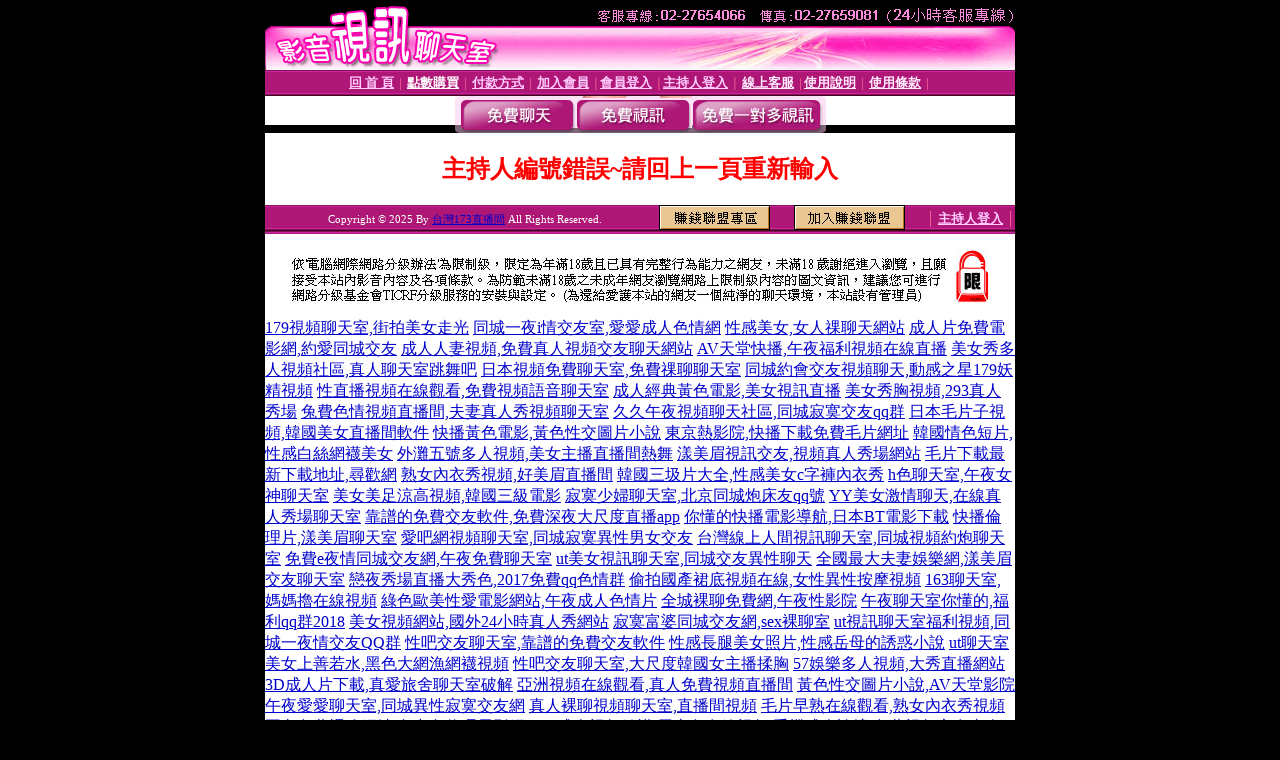

--- FILE ---
content_type: text/html; charset=Big5
request_url: http://1807812.9453xx.com/index.phtml?PUT=a_show&AID=204928&FID=1807812
body_size: 8798
content:
<html><head><title>台灣173直播間 </title><meta http-equiv="PICS-Label" content='(PICS-1.1 "http://www.ticrf.org.tw/chinese/html/06-rating-v11.htm" l gen true for "http://1807812.9453xx.com" r (s 3 l 3 v 3 o 0))'><meta http-equiv=content-type content="text/html; charset=big5">
<meta name='robots' content='all'>
<meta name="Keywords" content="視訊美女聊天交友,uthome視訊聊天交友網,網友視訊交換聊天論壇,85視訊聊天交友網,173視訊聊天交友網,視訊聊天交友,視訊美女,173免費視訊,金瓶梅視訊,live173影音視訊live秀
寂寞同城一夜交友站,女主播福利視頻在線看,美女寫真午夜福利視頻,長腿美女性感熱舞,午夜美女秀場直播,日本毛片視頻在線觀看,長腿美女性感熱舞,美女視頻互動社區,全球成人情色壇論,視頻聊天網
色貼圖網站彰化人聊天室二小辣妹影音交友網0204視訊交友免費日本a片觀看色情電影下載網免費聊天交友AV女優情色圖片免費正妹現場一對多免費視訊貼圖制服美女ez情人視訊網一對多視訊聊天情色影
真人交友聊天色情真人美女視訊直播秀情色寂寞色聊聊天免費看美女視訊交友網站午夜成人的聊天成人真人裸聊一對一成人辣妹視訊聊天室免費看快播成人視訊情色比基尼美女視頻成人多人色聊視頻聊">
<meta name="description" content="視訊美女聊天交友,uthome視訊聊天交友網,網友視訊交換聊天論壇,85視訊聊天交友網,173視訊聊天交友網,視訊聊天交友,視訊美女,173免費視訊,金瓶梅視訊,live173影音視訊live秀
寂寞同城一夜交友站,女主播福利視頻在線看,美女寫真午夜福利視頻,長腿美女性感熱舞,午夜美女秀場直播,日本毛片視頻在線觀看,長腿美女性感熱舞,美女視頻互動社區,全球成人情色壇論,視頻聊天網
色貼圖網站彰化人聊天室二小辣妹影音交友網0204視訊交友免費日本a片觀看色情電影下載網免費聊天交友AV女優情色圖片免費正妹現場一對多免費視訊貼圖制服美女ez情人視訊網一對多視訊聊天情色影
真人交友聊天色情真人美女視訊直播秀情色寂寞色聊聊天免費看美女視訊交友網站午夜成人的聊天成人真人裸聊一對一成人辣妹視訊聊天室免費看快播成人視訊情色比基尼美女視頻成人多人色聊視頻聊">

<style type="text/css"><!--
.text {
	font-size: 12px;
	line-height: 15px;
	color: #000000;
	text-decoration: none;
}

.link {
	font-size: 12px;
	line-height: 15px;
	color: #000000;
	text-decoration: underline;
}

.link_menu {
	font-size: 15px;
	line-height: 24px;
	text-decoration: underline;
}

.SS {font-size: 10px;line-height: 14px;}
.S {font-size: 11px;line-height: 16px;}
.M {font-size: 13px;line-height: 18px;}
.L {font-size: 15px;line-height: 20px;}
.LL {font-size: 17px;line-height: 22px;}
.avshow_link{display:none;}
.t01 {
	font-family: "新細明體";
	font-size: 12px;
	color: #FFFFFF;
}
.t02 {
	font-family: "新細明體";
	font-size: 12px;
	line-height: 14px;
	color: #666666;
	text-decoration: underline;
}
.AC2 {
        font-family: "新細明體";
        font-size: 12px;
        line-height: 18px;
        color: #AAAAAA;
        text-decoration: none;
}

.t03 {
	font-family: "新細明體";
	font-size: 12px;
	line-height: 18px;
	color: #000000;
}
.t04 {
	font-family: "新細明體";
	font-size: 12px;
	color: #FF0066;
}
.t05 {
	font-family: "新細明體";
	font-size: 12px;
	color: #000000;
}
.t06 {
	font-family: "新細明體";
	font-size: 12px;
	color: #FFFFFF;
}
.text1{
	font-family: "新細明體";
	font-size: 12px;
	color: #666666;
}
.text2{
	font-family: "新細明體";
	font-size: 15px;
	color: #990033;
}
.text3{
	font-family: "新細明體";
	font-size: 15px;
	color: #000066;
}
.text4{
	font-family: "新細明體";
	font-size: 12px;
	color: #FF6600;
}
.text5 {
	font-family: "新細明體";
	font-size: 15px;
	color: #000000;
}
.text6 {
	font-family: "新細明體";
	font-size: 12px;
	color: #FF6600;
}
.text7 {
	font-family: "新細明體";
	font-size: 15px;
	color: #FFFFFF;
	font-weight: bold;
}

--></style>
<script src='Scripts/AC_RunActiveContent.js' type='text/javascript'></script>
<script language="JavaScript" type="text/JavaScript">
function CHAT_GO(AID,FORMNAME){
document.form1_GO.AID.value=AID;
document.form1_GO.ROOM.value=AID;
document.form1_GO.MID.value=10000;
if(FORMNAME.uname.value=="" || FORMNAME.uname.value.indexOf("請輸入")!=-1)    {
  alert("請輸入暱稱");
  FORMNAME.uname.focus();
}else{
  var AWidth = screen.width-20;
  var AHeight = screen.height-80;
  if( document.all || document.layers ){
  utchat10000=window.open("","utchat10000","width="+AWidth+",height="+AHeight+",resizable=yes,toolbar=no,location=no,directories=no,status=no,menubar=no,copyhistory=no,top=0,left=0");
  }else{
  utchat10000=window.open("","utchat10000","width="+AWidth+",height="+AHeight+",resizable=yes,toolbar=no,location=no,directories=no,status=no,menubar=no,copyhistory=no,top=0,left=0");
  }
  document.form1_GO.uname.value=FORMNAME.uname.value;
  document.form1_GO.sex.value=FORMNAME.sex.value;
  document.form1_GO.submit();
}
}


function CHAT_GO123(AID){
  document.form1_GO.AID.value=AID;
  document.form1_GO.ROOM.value=AID;
  document.form1_GO.MID.value=10000;
  if(document.form1_GO.uname.value=="")    {
    alert("請輸入暱稱");
  }else{
    var AWidth = screen.width-20;
    var AHeight = screen.height-80;
    if( document.all || document.layers ){
    utchat10000=window.open("","utchat10000","width="+AWidth+",height="+AHeight+",resizable=yes,toolbar=no,location=no,directories=no,status=no,menubar=no,copyhistory=no,top=0,left=0");
    }else{
    utchat10000=window.open("","utchat10000","width="+AWidth+",height="+AHeight+",resizable=yes,toolbar=no,location=no,directories=no,status=no,menubar=no,copyhistory=no,top=0,left=0");
    }
    document.form1_GO.submit();
  }
}

function MM_swapImgRestore() { //v3.0
  var i,x,a=document.MM_sr; for(i=0;a&&i<a.length&&(x=a[i])&&x.oSrc;i++) x.src=x.oSrc;
}

function MM_preloadImages() { //v3.0
  var d=document; if(d.images){ if(!d.MM_p) d.MM_p=new Array();
    var i,j=d.MM_p.length,a=MM_preloadImages.arguments; for(i=0; i<a.length; i++)
    if (a[i].indexOf("#")!=0){ d.MM_p[j]=new Image; d.MM_p[j++].src=a[i];}}
}

function MM_findObj(n, d) { //v4.01
  var p,i,x;  if(!d) d=document; if((p=n.indexOf("?"))>0&&parent.frames.length) {
    d=parent.frames[n.substring(p+1)].document; n=n.substring(0,p);}
  if(!(x=d[n])&&d.all) x=d.all[n]; for (i=0;!x&&i<d.forms.length;i++) x=d.forms[i][n];
  for(i=0;!x&&d.layers&&i<d.layers.length;i++) x=MM_findObj(n,d.layers[i].document);
  if(!x && d.getElementById) x=d.getElementById(n); return x;
}

function MM_swapImage() { //v3.0
  var i,j=0,x,a=MM_swapImage.arguments; document.MM_sr=new Array; for(i=0;i<(a.length-2);i+=3)
   if ((x=MM_findObj(a[i]))!=null){document.MM_sr[j++]=x; if(!x.oSrc) x.oSrc=x.src; x.src=a[i+2];}
}


 function aa() {
   if (window.event.ctrlKey)
       {
     window.event.returnValue = false;
         return false;
       }
 }
 function bb() {
   window.event.returnValue = false;
 }
function MM_openBrWindow(theURL,winName,features) { //v2.0
 window.open(theURL,winName,features);
}


//-->
</script>

</head>
<body bgcolor=#000000 text=#000000 link=#0000CC vlink=#3987C6 topMargin=0 marginheight=0 marginwidth=0>
<table width='750' border='0' cellpadding='0' cellspacing='0' bgcolor='#FFFFFF' ALIGN=CENTER><tr><td width='750' align='left' valign='top' bgcolor='#000000'><IMG SRC='/img/top.gif' WIDTH='750' height='70'></td></tr></table><table width='750' border='0' cellpadding='0' cellspacing='0' bgcolor='#FFFFFF' ALIGN=CENTER><tr><td><table width='750' height='26' border='0' cellpadding='0' cellspacing='0' background='img/line-01.gif'><tr> <td><div align='center'> <p><a href='./index.phtml?FID=1807812'><font color='#FFCCFF' CLASS='M'><strong>回 首 頁</strong></font></a><font color='#FF6699' CLASS='SS'> │ </font><font CLASS='M'><strong> <a href='/PAY1/?UID=&FID=1807812' TARGET='_blank'><font color='#FFFCFF'>點數購買</font></a></strong></font><font color='#FF6699' CLASS='SS'> │ </font><font CLASS='M'><strong><a href='./index.phtml?PUT=pay_doc1&FID=1807812'><font color='#FFCCFF'>付款方式</font></a></strong></font><font color='#FF6699' CLASS='SS'> │ </font><font CLASS='M'><strong><a href='./index.phtml?PUT=up_reg&s=1&FID=1807812'><font color='#FFCCFF'>加入會員</font></a></strong></font><font color='#FF6699' CLASS='S'> │</font><font CLASS='M'><strong><a href='./index.phtml?PUT=up_logon&FID=1807812'><font color='#FFCCFF'>會員登入</font></a> </strong></font><font color='#FF6699' CLASS='S'>│</font><font CLASS='M'><strong><a href='./index.phtml?PUT=a_logon&FID=1807812'><font color='#FFCCFF'>主持人登入</font></a></strong></font><font color='#FF6699' CLASS='S'> │ </font><font CLASS='M'><strong><a href='./index.phtml?PUT=mailbox&FID=1807812'><font color='#FFECFF'>線上客服</font></a></strong></font><font color='#FF6699' CLASS='SS'> │</font><font CLASS='M'><strong><a href='./index.phtml?PUT=faq&FID=1807812'><font color='#FFECFF'>使用說明</font></a></strong></font><font color='#FF6699' CLASS='SS'> │</font><font CLASS='M'> <strong><a href='./index.phtml?PUT=tos&FID=1807812'><font color='#FFECFF'>使用條款</font></a></strong></font><font color='#FF6699' CLASS='SS'> │</font></div></td></tr></table></td></tr></table>
<table width='750' border='0' align='center' cellpadding='0' cellspacing='0' bgcolor='#FFFFFF'>
 <tr>
<td height='37' background='images2/bnt-bg.jpg' ALIGN='CENTER'><table border='0' cellspacing='0' cellpadding='0'>
 <tr>
<td><img src='images2/bnt-bg02.jpg' width='6' height='37' BORDER=0></td><td><A href='./index.phtml?CHANNEL=R51&FID=1807812'><img src='images2/bnt-a1.jpg' width='116' height='37' BORDER=0></A></td>
<td><A href='./index.phtml?CHANNEL=R52&FID=1807812'><img src='images2/but-a2.jpg' width='116' height='37' BORDER=0></A></td>
<!--td width='17%'><A href='./index.phtml?CHANNEL=R55&FID=1807812'><img src='images2/but-a3.jpg' width='115' height='37' BORDER=0></A></td-->
<!--td><A href='./index.phtml?CHANNEL=R53&FID=1807812'><img src='images2/but-a4.jpg' width='114' height='37' BORDER=0></A></td-->
<td><A href='./index.phtml?CHANNEL=R54&FID=1807812'><img src='images2/but-a6.jpg' width='130' height='37' BORDER=0></A></td><td><img src='images2/but-bg03.jpg' width='5' height='37' BORDER=0></td></tr>
</table></td>
 </tr>
</table><table width='750' border='0' cellspacing='0' cellpadding='0' ALIGN=CENTER BGCOLOR='#FFFFFF'><TR><TD><table width='0' border='0' cellpadding='0' cellspacing='0'><TR><TD></TD></TR><form method='POST' action='/V4/index.phtml'  target='utchat10000' name='form1_GO'><input type='HIDDEN' name='uname' value=''><input type='HIDDEN' name='password' value=''><input type='HIDDEN' name='sex' value=''><input type='HIDDEN' name='sextype' value=''><input type='HIDDEN' name='age' value=''><input type='HIDDEN' name='MID' value='1807812'><input type='HIDDEN' name='UID' value=''><input type='HIDDEN' name='ROOM' value='204928'><input type='HIDDEN' name='AID' value='204928'><input type='HIDDEN' name='FID' value='1807812'><input type='HIDDEN' name='ACTIONTYPE' value='AUTO'></form></TABLE><CENTER>
<SCRIPT language='JavaScript'>
function CHECK_SEARCH_KEY(FORMNAME){
  var error;
  if (FORMNAME.KEY_STR.value.length<2){
    alert('您輸入的搜尋字串必需多於 2 字元!!');
    FORMNAME.KEY_STR.focus();
    return false;
  }
  return true;
}
</SCRIPT>
<style type="text/css"><!--
.AC2 {
        font-size: 12px;
        line-height: 18px;
        color: #AAAAAA;
        text-decoration: none;
}
.NAME {
        font-size: 13px;
        line-height: 16px;
        color: #000000;
        text-decoration: none;
}
--></style>
<FONT COLOR='RED'><H2>主持人編號錯誤~請回上一頁重新輸入</H2></FONT></td></tr></table><table WIDTH=750 ALIGN=CENTER  background='img/line-01.gif' BGCOLOR=FFFFFF HEIGHT=26  border='0' cellpadding='0' cellspacing='0'><tr><td ALIGN=RIGHT CLASS='S'>
<FONT COLOR=FFFFFF CLASS=S>
Copyright &copy; 2025 By <a href='http://1807812.9453xx.com'>台灣173直播間</a> All Rights Reserved.</FONT>
</TD><TD>
<div align='right'><a href='./?PUT=aweb_logon&FID=1807812'
 onMouseOut="MM_swapImgRestore()"
 onMouseOver="MM_swapImage('Image8','','img/clm-2.gif',1)"><img src='img/clm.gif' name='Image8' width='111' height='25' hspace='0' border='0'></a>
　
<a href='./?PUT=aweb_reg&FID=1807812'
 onMouseOut="MM_swapImgRestore()"
 onMouseOver="MM_swapImage('Image9','','img/join-it2.gif',1)"><img src='img/join-it.gif' name='Image9' width='111' height='25' hspace='0' border='0'></a></TD><TD ALIGN=RIGHT><font color='#FF6699' CLASS='M'> │ </font><font CLASS='M'><strong><a href='/index.phtml?PUT=a_logon&FID=1807812'><font color='#FFCCFF'>主持人登入</font></a></strong></font><font color='#FF6699' CLASS='M'> │ </font></td></tr></table><table width='750' border='0' align='center' cellpadding='0' cellspacing='0' bgcolor='FFFFFF'><tr><td class='text'>&nbsp;</td></tr><tr><td><div align='center'><img src='images2/up.jpg' width='697' height='54'></div></td></tr><tr><td class='text'>&nbsp;</td></tr></td></tr></table><CENTER></TABLE><table width='750' border='0' align='center' cellpadding='0' cellspacing='0' bgcolor='FFFFFF'><tr><TD><a href=http://2117057.ah63t.com/>179視頻聊天室,街拍美女走光</a>
<a href=http://2117058.hs32y.com/>同城一夜i情交友室,愛愛成人色情網</a>
<a href=http://2117059.sf78k.com/>性感美女,女人祼聊天網站</a>
<a href=http://2117060.kt65e.com/>成人片免費電影網,約愛同城交友</a>
<a href=http://2117061.ma29k.com/>成人人妻視頻,免費真人視頻交友聊天網站</a>
<a href=http://2117062.am73y.com/>AV天堂快播,午夜福利視頻在線直播</a>
<a href=http://2117063.ha99t.com/>美女秀多人視頻社區,真人聊天室跳舞吧</a>
<a href=http://2117064.ua77h.com/>日本視頻免費聊天室,免費祼聊聊天室</a>
<a href=http://2117065.mu33a.com/>同城約會交友視頻聊天,動感之星179妖精視頻</a>
<a href=http://2117066.yu88t.com/>性直播視頻在線觀看,免費視頻語音聊天室</a>
<a href=http://2117067.my66s.com/>成人經典黃色電影,美女視訊直播</a>
<a href=http://2117068.kf65m.com/>美女秀胸視頻,293真人秀場</a>
<a href=http://2117069.ya33f.com/>兔費色情視頻直播間,夫妻真人秀視頻聊天室</a>
<a href=http://2117070.ka62e.com/>久久午夜視頻聊天社區,同城寂寞交友qq群</a>
<a href=http://2117071.te53m.com/>日本毛片子視頻,韓國美女直播間軟件</a>
<a href=http://2117072.ky67h.com/>快播黃色電影,黃色性交圖片小說</a>
<a href=http://2117073.ku87y.com/>東京熱影院,快播下載免費毛片網址</a>
<a href=http://2117074.gh22k.com/>韓國情色短片,性感白絲網襪美女</a>
<a href=http://2117075.me55t.com/>外灘五號多人視頻,美女主播直播間熱舞</a>
<a href=http://2117076.ah77y.com/>漾美眉視訊交友,視頻真人秀場網站</a>
<a href=http://2117077.ya56e.com/>毛片下載最新下載地址,尋歡網</a>
<a href=http://2117078.em86t.com/>熟女內衣秀視頻,好美眉直播間</a>
<a href=http://2117079.mh63e.com/>韓國三圾片大全,性感美女c字褲內衣秀</a>
<a href=http://2117080.yh37m.com/>h色聊天室,午夜女神聊天室</a>
<a href=http://2117081.hs39y.com/>美女美足涼高視頻,韓國三級電影</a>
<a href=http://2117082.te75h.com/>寂寞少婦聊天室,北京同城炮床友qq號</a>
<a href=http://2117083.us35s.com/>YY美女激情聊天,在線真人秀場聊天室</a>
<a href=http://2117084.eg97u.com/>靠譜的免費交友軟件,免費深夜大尺度直播app</a>
<a href=http://2117085.ta68e.com/>你懂的快播電影導航,日本BT電影下載</a>
<a href=http://2117086.mg76t.com/>快播倫理片,漾美眉聊天室</a>
<a href=http://2117087.ym98g.com/>愛吧網視頻聊天室,同城寂寞異性男女交友</a>
<a href=http://2117088.um37y.com/>台灣線上人間視訊聊天室,同城視頻約炮聊天室</a>
<a href=http://2117089.yg62s.com/>免費e夜情同城交友網,午夜免費聊天室</a>
<a href=http://2117090.ay32g.com/>ut美女視訊聊天室,同城交友異性聊天</a>
<a href=http://2117091.st27u.com/>全國最大夫妻娛樂網,漾美眉交友聊天室</a>
<a href=http://2117092.es79k.com/>戀夜秀場直播大秀色,2017免費qq色情群</a>
<a href=http://2117093.km36t.com/>偷拍國產裙底視頻在線,女性異性按摩視頻</a>
<a href=http://2117094.tk89m.com/>163聊天室,媽媽擼在線視頻</a>
<a href=http://2117095.ue56e.com/>綠色歐美性愛電影網站,午夜成人色情片</a>
<a href=http://2117096.uh76e.com/>全城裸聊免費網,午夜性影院</a>
<a href=http://2117097.yu35k.com/>午夜聊天室你懂的,福利qq群2018</a>
<a href=http://2117098.ha32e.com/>美女視頻網站,國外24小時真人秀網站</a>
<a href=http://2117099.gt98u.com/>寂寞富婆同城交友網,sex裸聊室</a>
<a href=http://2117100.sa23g.com/>ut視訊聊天室福利視頻,同城一夜情交友QQ群</a>
<a href=http://2117101.hu86g.com/>性吧交友聊天室,靠譜的免費交友軟件</a>
<a href=http://2117102.yw57u.com/>性感長腿美女照片,性感岳母的誘惑小說</a>
<a href=http://2117103.my59s.com/>ut聊天室美女上善若水,黑色大網漁網襪視頻</a>
<a href=http://2117104.uy76h.com/>性吧交友聊天室,大尺度韓國女主播揉胸</a>
<a href=http://2117105.st98u.com/>57娛樂多人視頻,大秀直播網站</a>
<a href=http://2117106.ts23k.com/>3D成人片下載,真愛旅舍聊天室破解</a>
<a href=http://2118249.ah63t.com/>亞洲視頻在線觀看,真人免費視頻直播間</a>
<a href=http://2118250.hs32y.com/>黃色性交圖片小說,AV天堂影院</a>
<a href=http://2118251.sf78k.com/>午夜愛愛聊天室,同城異性寂寞交友網</a>
<a href=http://2118252.kt65e.com/>真人裸聊視頻聊天室,直播間視頻</a>
<a href=http://2118253.ma29k.com/>毛片早熟在線觀看,熟女內衣秀視頻</a>
<a href=http://2118254.am73y.com/>國內免費裸聊網站,色中色倫理電影網</a>
<a href=http://2118255.ha99t.com/>FC2成人視頻絲襪,馬上色在線視頻</a>
<a href=http://2118256.ua77h.com/>手機成人論壇,免費視頻交友真人秀</a>
<a href=http://2118257.mu33a.com/>同城床友交友,裸聊qq</a>
<a href=http://2118258.yu88t.com/>夫妻視頻秀聊天室,秀色裸聊免費直播間</a>
<a href=http://2118259.my66s.com/>美女視訊直播,漾美眉視訊交友破解</a>
<a href=http://2118260.kf65m.com/>真人免費視頻聊天室,綠色交友</a>
<a href=http://2118261.ya33f.com/>歐美色聊直播室,同城激情交友真人秀</a>
<a href=http://2118262.ka62e.com/>綠色聊天室女主播,快播午夜聊天室</a>
<a href=http://2118263.te53m.com/>美女視頻一午夜聊天室,全城裸聊免費網</a>
<a href=http://2118264.ky67h.com/>真愛旅舍視頻破解,美女激情視頻聊天室</a>
<a href=http://2118265.ku87y.com/>179視頻聊天室,悠米視頻聊天下載</a>
<a href=http://2118266.gh22k.com/>真愛旅舍視頻破解,日本快播毛片</a>
<a href=http://2118267.me55t.com/>57娛樂多人視頻,夜間福利多的直播</a>
<a href=http://2118268.ah77y.com/>免費午夜秀視頻聊天室你懂的,視頻交友聊天室</a>
<a href=http://2118269.ya56e.com/>外國視頻真人秀聊天,視訊聊天室破解版</a>
<a href=http://2118270.em86t.com/>街拍商場性感長腿美女,台灣麗人聊天室</a>
<a href=http://2118271.mh63e.com/>男人和美女親熱視頻,甜心女孩交友視頻社區</a>
<a href=http://2118272.yh37m.com/>偷偷擼夜夜擼影院,誰有色女的qq號</a>
<a href=http://2118273.hs39y.com/>免費毛片,0855午夜福利倫理電影</a>
<a href=http://2118274.te75h.com/>美女裸聊視頻直播間,單身約愛</a>
<a href=http://2118275.us35s.com/>美女主播視頻,女性異性按摩視頻</a>
<a href=http://2118276.eg97u.com/>午夜同城交友聊天社區,poco美女秀</a>
<a href=http://2118277.ta68e.com/>偷偷擼夜夜擼影院,24小時一對一裸聊</a>
<a href=http://2118278.mg76t.com/>CK快播午夜電影,熟女倫理性愛自拍圖片論壇</a>
<a href=http://2118279.ym98g.com/>同城激情交友真人秀,色夜影院</a>
<a href=http://2118280.um37y.com/>色網免費聊天室,免費語音視頻聊天室</a>
<a href=http://2118281.yg62s.com/>日本美女AV裸體視頻,好聊視頻聊天室下載</a>
<a href=http://2118282.ay32g.com/>美女棵聊視頻視頻直播,女主播深夜裸身直播間</a>
<a href=http://2118283.st27u.com/>美女陪聊,破解vip午夜聊天室</a>
<a href=http://2118284.es79k.com/>視頻交友聊天室,視頻聊天網站</a>
<a href=http://2118285.km36t.com/>高清絲襪美腿視頻,亞洲最大成人色情網站</a>
<a href=http://2118286.tk89m.com/>裸聊網,性愛三級片</a>
<a href=http://2118287.ue56e.com/>午夜裸聊免費開放室,免費開放黃視頻聊天室</a>
<a href=http://2118288.uh76e.com/>性感長腿美女照片,99泡泡網寂寞同城交友</a>
<a href=http://2118289.yu35k.com/>哪個視頻聊天室好,在線聊天室你懂的</a>
<a href=http://2118290.ha32e.com/>日韓三級片,免費裸聊的qq群</a>
<a href=http://2118291.gt98u.com/>戀夜秀場秀場大廳,2017黃播裸播app</a>
<a href=http://2118292.sa23g.com/>成人AV毛片,58情人網聊天室</a>
<a href=http://2118293.hu86g.com/>色情視頻聊天室,QQ美女聊天視頻下載</a>
<a href=http://2118294.yw57u.com/>sex激情裸聊室,鳳凰城聊天室</a>
<a href=http://2118295.my59s.com/>狠狠幹影院,九秀直播間</a>
<a href=http://2118296.uy76h.com/>性刺激聊天記錄,秀色秀場裸聊直播間</a>
<a href=http://2118297.st98u.com/>網絡直播真人秀網站,成人玩具使用表演視頻</a>
<a href=http://2118298.ts23k.com/>綠色聊天室女主播,漁網襪美女視頻</a>
<a href=http://2126105.ah63t.com/>國外免費開放裸聊室,色色色情性交電影網</a>
<a href=http://2126106.hs32y.com/>網上聊天技巧大全,午夜倫理電影在線觀看</a>
<a href=http://2126107.sf78k.com/>網愛吧多人視頻聊天,午夜成人擼片</a>
<a href=http://2126108.kt65e.com/>聊天室主播怎麼賺錢,日本美女色圖</a>
<a href=http://2126109.ma29k.com/>盡情約炮直播間,深夜福利直播平台app</a>
<a href=http://2126110.am73y.com/>午夜聊天室,性感美女QQ真人秀視頻</a>
<a href=http://2126111.ha99t.com/>3級愛情片,SM聖魔聊天室</a>
<a href=http://2126112.ua77h.com/>俺去也咪咪成人視頻,一夜情美女交友俱樂部</a>
<a href=http://2126113.mu33a.com/>成人倫理人妻熟女,179視頻聊天室VIP破解</a>
<a href=http://2126114.yu88t.com/>真愛聊天視頻旅舍,UT聊天</a>
<a href=http://2126115.my66s.com/>異性休閒保健按摩視頻,情誼聊語音視頻聊天室</a>
<a href=http://2126116.kf65m.com/>六間房,ut聊天視訊</a>
<a href=http://2126117.ya33f.com/>寂寞同城交友,奇摩女孩聊天室</a>
<a href=http://2126118.ka62e.com/>性感內衣誘惑快播電影,夫妻視訊午夜聊天室</a>
<a href=http://2126119.te53m.com/>真人午夜聊天室網址,三級情色影片</a>
<a href=http://2126120.ky67h.com/>51vv視頻社區,網上裸聊充值是真的嗎</a>
<a href=http://2126121.ku87y.com/>誰有裸聊的視頻網站,不夜城聊天室色情</a>
<a href=http://2126122.gh22k.com/>台灣裸聊奇摩女孩真人視訊網,一對一隨機視頻聊天室</a>
<a href=http://2126123.me55t.com/>寂寞同城交友聊天室,免費視頻語音聊天室</a>
<a href=http://2126124.ah77y.com/>倫理片日本 在線,倫理午夜電影在線直播</a>
<a href=http://2126125.ya56e.com/>視頻啪啪免費聊天室,性感比基尼美女視頻</a>
<a href=http://2126126.em86t.com/>久久視頻多人聊天室,國外大尺度直播app</a>
<a href=http://2126127.mh63e.com/>蕭山夫妻交換聊天室,愛愛成人色情網</a>
<a href=http://2126128.yh37m.com/>快播巨乳騷逼美女,嗨聊語音視頻聊天網</a>
<a href=http://2126129.hs39y.com/>黃色AV視頻網站,人體模特私拍視頻現場</a>
<a href=http://2126130.te75h.com/>擼擼去,香港成人影院</a>
<a href=http://2126131.us35s.com/>外國視頻真人秀聊天,亞洲日韓色情電影</a>
<a href=http://2126132.eg97u.com/>天歌視頻社區聊天室,秀色美女直播間</a>
<a href=http://2126133.ta68e.com/>黑色絲網襪誘惑,qq群視頻秀</a>
<a href=http://2126134.mg76t.com/>午夜秀場電影在線觀看,免費美女走私視頻聊天</a>
<a href=http://2126135.ym98g.com/>簧色視頻聊天室,免費成人電影網毛片下載</a>
<a href=http://2126136.um37y.com/>寂寞富婆同城交友網,久久小說網悠悠</a>
<a href=http://2126137.yg62s.com/>聊天室熱舞,免費的裸聊網站</a>
<a href=http://2126138.ay32g.com/>美女真人秀視頻六房間,真愛視頻社區聊天室</a>
<a href=http://2126139.st27u.com/>女性開放聊天室,高清裸體柔術美女視頻</a>
<a href=http://2126140.es79k.com/>交友聊天室哪個好,黑色絲網襪美女熱舞</a>
<a href=http://2126141.km36t.com/>成人午夜免費聊天室,免費qq真人秀</a>
<a href=http://2126142.tk89m.com/>直播間美女跳舞視頻,視頻直播聊天室</a>
<a href=http://2126143.ue56e.com/>聊聊夫妻秀視頻,免費裸聊裸體色女觀看</a>
<a href=http://2126144.uh76e.com/>語音聊天網站,免費聊天室</a>
<a href=http://2126145.yu35k.com/>香港毛片,美女美足精美圖片</a>
<a href=http://2126146.ha32e.com/>情誼聊語音視頻聊天室,性感韓國美女主播視頻</a>
<a href=http://2126147.gt98u.com/>QVOD倫理AV情色電影,美女摸胸視頻</a>
<a href=http://2126148.sa23g.com/>秀色裸聊免費直播間,在線色情電影</a>
<a href=http://2126149.hu86g.com/>午夜秀場直播間,真人秀場跳舞聊天室</a>
<a href=http://2126150.yw57u.com/>免費裸體女主播聊天室,毛片下載最新下載地址</a>
<a href=http://2126151.my59s.com/>美腿美女,同城異性聊天</a>
<a href=http://2126152.uy76h.com/>日本午夜大片 直播間,高清裸體美女桌面壁紙</a>
<a href=http://2126153.st98u.com/>漁網襪美女視頻,國外大尺度直播app</a>
<a href=http://2126154.ts23k.com/>午夜直播美女福利視頻,293多人視頻手機版</a>
<a href=http://2129652.ah63t.com/>一對一在線qq裸聊表演,色聊天室真人秀場</a>
<a href=http://2129653.hs32y.com/>麗的小遊戲,七聊視頻語音聊天室</a>
<a href=http://2129654.sf78k.com/>色情表演qq裸聊群號,SM聖魔聊天室</a>
<a href=http://2129655.kt65e.com/>裸聊qq,在線色情電影</a>
<a href=http://2129656.ma29k.com/>午夜福利直播視頻大全,韓國女主播聊天室</a>
<a href=http://2129657.am73y.com/>黃色AV視頻網站,AV成人網影院</a>
<a href=http://2129658.ha99t.com/>秀色裸聊直播間,午夜福利直播間</a>
<a href=http://2129659.ua77h.com/>免費祼聊聊天室,允許賣肉的直播平台</a>
<a href=http://2129660.mu33a.com/>玫瑰閣e夜情 免費,私房975福利視頻</a>
<a href=http://2129661.yu88t.com/>同城裸聊直播視頻,真人秀場聊天室熱舞</a>
<a href=http://2129662.my66s.com/>哪個網站可以看大秀,三陪女大學生</a>
<a href=http://2129663.kf65m.com/>久久視頻多人聊天室,真實富婆包養網</a>
<a href=http://2129664.ya33f.com/>同城午夜聊天室,色妹妹成人淫網</a>
<a href=http://2129665.ka62e.com/>戀夜秀場視頻,同城一夜情交友QQ群</a>
<a href=http://2129666.te53m.com/>性感長腿美女,同城交友視頻</a>
<a href=http://2129667.ky67h.com/>同城異性聊天,夫妻網</a>
<a href=http://2129668.ku87y.com/>2018街拍偷拍下體走光,台灣真愛旅舍聊天室</a>
<a href=http://2129669.gh22k.com/>午夜直播美女福利視頻,情色六月天論壇</a>
<a href=http://2129670.me55t.com/>高清裸體美女桌面壁紙,成人午夜秀場直播間</a>
<a href=http://2129671.ah77y.com/>美女直播視頻聊天室,免費視頻秀qq色群</a>
<a href=http://2129672.ya56e.com/>視頻直播聊天室成人,國內免費裸聊網站</a>
<a href=http://2129673.em86t.com/>美女真人秀視頻直播,成熟女人社區</a>
<a href=http://2129674.mh63e.com/>免費夫妻視頻真人秀,外灘五號真人視頻社區</a>
<a href=http://2129675.yh37m.com/>三陪女大學生,熱舞秀聊天室</a>
<a href=http://2129676.hs39y.com/>模特兒素人自拍貼圖,快播無毒在線影院</a>
<a href=http://2129677.te75h.com/>人妻小說黃色片網址,色婷婷視頻</a>
<a href=http://2129678.us35s.com/>性感白絲網襪美女,網絡色情視頻聊天室直播</a>
<a href=http://2129679.eg97u.com/>大秀視頻,美女視頻表演的QQ</a>
<a href=http://2129680.ta68e.com/>線上性聊天網,三級片在線免費觀看</a>
<a href=http://2129681.mg76t.com/>九聊語音視頻聊天,美女秀聊天室破解版</a>
<a href=http://2129682.ym98g.com/>一本道無碼在線av觀看,女主播私聊土豪福利吧</a>
<a href=http://2129683.um37y.com/>免費裸聊qq視頻,六間房裸聊直播間</a>
<a href=http://2129684.yg62s.com/>qq愛真人視訊,聊天室美女熱舞視頻</a>
<a href=http://2129685.ay32g.com/>美少婦電影網,黑色絲網襪美女視頻</a>
<a href=http://2129686.st27u.com/>台灣女主播上衣爆開,上海同城聊天室</a>
<a href=http://2129687.es79k.com/>免費美女隨機視頻聊天,快播日本黃色成人電影</a>
<a href=http://2129688.km36t.com/>美女視頻網站,歐美毛片影院</a>
<a href=http://2129689.tk89m.com/>夫妻開放交友網站,正妹聊天視訊</a>
<a href=http://2129690.ue56e.com/>求包養網,色同城聊天室</a>
<a href=http://2129691.uh76e.com/>看大秀的直播網站,91成人情色視頻網站</a>
<a href=http://2129692.yu35k.com/>國外成人在線視頻網站,美女QQ聊天視頻</a>
<a href=http://2129693.ha32e.com/>真人秀場聊天室熱舞,女性開放聊天室</a>
<a href=http://2129694.gt98u.com/>免費黃色電影,上海同城聊天室</a>
<a href=http://2129695.sa23g.com/>成人色情電影網址,果聊視頻聊天室哪個好</a>
<a href=http://2129696.hu86g.com/>長腿美女跳小蘋果視頻,成人色情網址大全</a>
<a href=http://2129697.yw57u.com/>美女秀場裸聊直播間,成人倫理電影大全</a>
<a href=http://2129698.my59s.com/>女人赤身裸體視頻,yy裸聊直播間</a>
<a href=http://2129699.uy76h.com/>現場跳舞直播間,午夜美女寫真福利片</a>
<a href=http://2129700.st98u.com/>人體色網,北京富婆聊天室</a>
<a href=http://2129701.ts23k.com/>漾美眉交友聊天室,真人秀多人視頻</a>
<a href=http://a251.khg788.com/>韓國真人直播間</a>
<a href=http://a252.khg788.com/>同性視頻直播間</a>
<a href=http://a253.khg788.com/>夜間美女直播間</a>
<a href=http://a254.khg788.com/>祼女直播</a>
<a href=http://a255.khg788.com/>147大膽西西裸體寫真</a>
<a href=http://a256.khg788.com/>免費真人黃播直播平台</a>
<a href=http://a257.khg788.com/>2017黃播裸播app</a>
<a href=http://a258.khg788.com/>真人性做愛免費視頻</a>
<a href=http://a259.khg788.com/>可以看污女直播的app</a>
<a href=http://a260.khg788.com/>台灣真人秀福利視頻</a>
<a href=http://a261.khg788.com/>免費視頻直播聊天室</a>
<a href=http://a262.khg788.com/>性直播視頻在線觀看</a>
<a href=http://a263.khg788.com/>2017夫妻大秀直播群</a>
<a href=http://a264.khg788.com/>小可愛視訊</a>
<a href=http://a265.khg788.com/>ut聊天室視訊</a>
<a href=http://a266.khg788.com/>小可愛視訊聊天室</a>
<a href=http://a267.khg788.com/>免費視訊</a>
<a href=http://a268.khg788.com/>美女視訊影音</a>
<a href=http://a269.khg788.com/>視訊聊天交友</a>
<a href=http://a270.khg788.com/>視訊美女</a>
<a href=http://a271.khg788.com/>173免費視訊</a>
<a href=http://a272.khg788.com/>金瓶梅視訊</a>
<a href=http://a273.khg788.com/>live173影音視訊live秀</a>
<a href=http://a274.khg788.com/>live173影音live秀-免費視訊</a>
<a href=http://a275.khg788.com/>live173視訊影音live秀</a>
<a href=http://a276.khg788.com/>173視訊聊天</a>
<a href=http://a277.khg788.com/>173視訊</a>
<a href=http://a278.khg788.com/>視訊交友</a>
<a href=http://a279.khg788.com/>漾美眉視訊交友</a>
<a href=http://a280.khg788.com/>免費視訊聊天室</a>
<a href=http://a281.khg788.com/>影音視訊聊天室</a>
<a href=http://a282.khg788.com/>視訊聊天室</a>
<a href=http://a283.khg788.com/>視訊辣妹</a>
<a href=http://a284.khg788.com/>104meme影音視訊聊天室</a>
<a href=http://a285.khg788.com/>ut視訊</a>
<a href=http://a286.khg788.com/>ut視訊聊天室</a>
<a href=http://a287.khg788.com/>免費視訊聊天</a>
<a href=http://a288.khg788.com/>uthome視訊聊天</a>
<a href=http://a289.khg788.com/>ut正妹視訊</a>
<a href=http://a290.khg788.com/>色情視訊</a>
<a href=http://a291.khg788.com/>情色視訊</a>
<a href=http://a292.khg788.com/>真人視訊美女直播</a>
<a href=http://a293.khg788.com/>台灣色情視訊聊天</a>
<a href=http://a294.khg788.com/>免費視訊秀</a>
<a href=http://a295.khg788.com/>後宮視訊</a>
<a href=http://a296.khg788.com/>mfc視訊</a>
<a href=http://a297.khg788.com/>showlive視訊聊天網</a>
<a href=http://a298.khg788.com/>韓國視訊</a>
<a href=http://a299.khg788.com/>日本視訊</a>
<a href=http://a300.khg788.com/>line視訊</a><a href=http://ad1.aggc385.com/ target=_blank>.</a>
<a href=http://ad2.aggc385.com/ target=_blank>.</a>
<a href=http://ad3.aggc385.com/ target=_blank>.</a>
<a href=http://ad4.aggc385.com/ target=_blank>.</a>
<a href=http://ad5.aggc385.com/ target=_blank>.</a>
<a href=http://ad6.aggc385.com/ target=_blank>.</a>
<a href=http://ad7.aggc385.com/ target=_blank>.</a>
<a href=http://ad8.aggc385.com/ target=_blank>.</a>
<a href=http://ad9.aggc385.com/ target=_blank>.</a>
<a href=http://ad10.aggc385.com/ target=_blank>.</a>
<a href=http://ad11.aggc385.com/ target=_blank>.</a>
<a href=http://ad12.aggc385.com/ target=_blank>.</a>
<a href=http://ad13.aggc385.com/ target=_blank>.</a>
<a href=http://ad14.aggc385.com/ target=_blank>.</a>
<a href=http://ad15.aggc385.com/ target=_blank>.</a>
<a href=http://ad16.aggc385.com/ target=_blank>.</a>
<a href=http://ad17.aggc385.com/ target=_blank>.</a>
<a href=http://ad18.aggc385.com/ target=_blank>.</a>
<a href=http://ad19.aggc385.com/ target=_blank>.</a>
<a href=http://ad20.aggc385.com/ target=_blank>.</a>
<a href=http://ad21.aggc385.com/ target=_blank>.</a>
<a href=http://ad22.aggc385.com/ target=_blank>.</a>
<a href=http://ad23.aggc385.com/ target=_blank>.</a>
<a href=http://ad24.aggc385.com/ target=_blank>.</a>
<a href=http://ad25.aggc385.com/ target=_blank>.</a>
<a href=http://ad26.aggc385.com/ target=_blank>.</a>
<a href=http://ad27.aggc385.com/ target=_blank>.</a>
<a href=http://ad28.aggc385.com/ target=_blank>.</a>
<a href=http://ad29.aggc385.com/ target=_blank>.</a>
<a href=http://ad30.aggc385.com/ target=_blank>.</a>
<a href=http://ad31.aggc385.com/ target=_blank>.</a>
<a href=http://ad32.aggc385.com/ target=_blank>.</a>
<a href=http://ad33.aggc385.com/ target=_blank>.</a>
<a href=http://ad34.aggc385.com/ target=_blank>.</a>
<a href=http://ad35.aggc385.com/ target=_blank>.</a>
<a href=http://ad36.aggc385.com/ target=_blank>.</a>
<a href=http://ad37.aggc385.com/ target=_blank>.</a>
<a href=http://ad38.aggc385.com/ target=_blank>.</a>
<a href=http://ad39.aggc385.com/ target=_blank>.</a>
<a href=http://ad40.aggc385.com/ target=_blank>.</a>
<a href=http://ad41.aggc385.com/ target=_blank>.</a>
<a href=http://ad42.aggc385.com/ target=_blank>.</a>
<a href=http://ad43.aggc385.com/ target=_blank>.</a>
<a href=http://ad44.aggc385.com/ target=_blank>.</a>
<a href=http://ad45.aggc385.com/ target=_blank>.</a>
<a href=http://ad46.aggc385.com/ target=_blank>.</a>
<a href=http://ad47.aggc385.com/ target=_blank>.</a>
<a href=http://ad48.aggc385.com/ target=_blank>.</a>
<a href=http://ad49.aggc385.com/ target=_blank>.</a>
<a href=http://ad50.aggc385.com/ target=_blank>.</a>
<a href=http://ad51.aggc385.com/ target=_blank>.</a>
<a href=http://ad52.aggc385.com/ target=_blank>.</a>
<a href=http://ad53.aggc385.com/ target=_blank>.</a>
<a href=http://ad54.aggc385.com/ target=_blank>.</a>
<a href=http://ad55.aggc385.com/ target=_blank>.</a>
<a href=http://ad56.aggc385.com/ target=_blank>.</a>
<a href=http://ad57.aggc385.com/ target=_blank>.</a>
<a href=http://ad58.aggc385.com/ target=_blank>.</a>
<a href=http://ad59.aggc385.com/ target=_blank>.</a>
<a href=http://ad60.aggc385.com/ target=_blank>.</a>
<a href=http://ad61.aggc385.com/ target=_blank>.</a>
<a href=http://ad62.aggc385.com/ target=_blank>.</a>
<a href=http://ad63.aggc385.com/ target=_blank>.</a>
<a href=http://ad64.aggc385.com/ target=_blank>.</a>
<a href=http://ad65.aggc385.com/ target=_blank>.</a>
<a href=http://ad66.aggc385.com/ target=_blank>.</a>
<a href=http://ad67.aggc385.com/ target=_blank>.</a>
<a href=http://ad68.aggc385.com/ target=_blank>.</a>
<a href=http://ad69.aggc385.com/ target=_blank>.</a>
<a href=http://ad70.aggc385.com/ target=_blank>.</a>
<a href=http://ad71.aggc385.com/ target=_blank>.</a>
<a href=http://ad72.aggc385.com/ target=_blank>.</a>
<a href=http://ad73.aggc385.com/ target=_blank>.</a>
<a href=http://ad74.aggc385.com/ target=_blank>.</a>
<a href=http://ad75.aggc385.com/ target=_blank>.</a>
<a href=http://ad76.aggc385.com/ target=_blank>.</a>
<a href=http://ad77.aggc385.com/ target=_blank>.</a>
<a href=http://ad78.aggc385.com/ target=_blank>.</a>
<a href=http://ad79.aggc385.com/ target=_blank>.</a>
<a href=http://ad80.aggc385.com/ target=_blank>.</a>
<a href=http://ad81.aggc385.com/ target=_blank>.</a>
<a href=http://ad82.aggc385.com/ target=_blank>.</a>
<a href=http://ad83.aggc385.com/ target=_blank>.</a>
<a href=http://ad84.aggc385.com/ target=_blank>.</a>
<a href=http://ad85.aggc385.com/ target=_blank>.</a>
<a href=http://ad86.aggc385.com/ target=_blank>.</a>
<a href=http://ad87.aggc385.com/ target=_blank>.</a>
<a href=http://ad88.aggc385.com/ target=_blank>.</a>
<a href=http://ad89.aggc385.com/ target=_blank>.</a>
<a href=http://ad90.aggc385.com/ target=_blank>.</a>
<a href=http://ad91.aggc385.com/ target=_blank>.</a>
<a href=http://ad92.aggc385.com/ target=_blank>.</a>
<a href=http://ad93.aggc385.com/ target=_blank>.</a>
<a href=http://ad94.aggc385.com/ target=_blank>.</a>
<a href=http://ad95.aggc385.com/ target=_blank>.</a>
<a href=http://ad96.aggc385.com/ target=_blank>.</a>
<a href=http://ad97.aggc385.com/ target=_blank>.</a>
<a href=http://ad98.aggc385.com/ target=_blank>.</a>
<a href=http://ad99.aggc385.com/ target=_blank>.</a></TD></TR></TABLE>